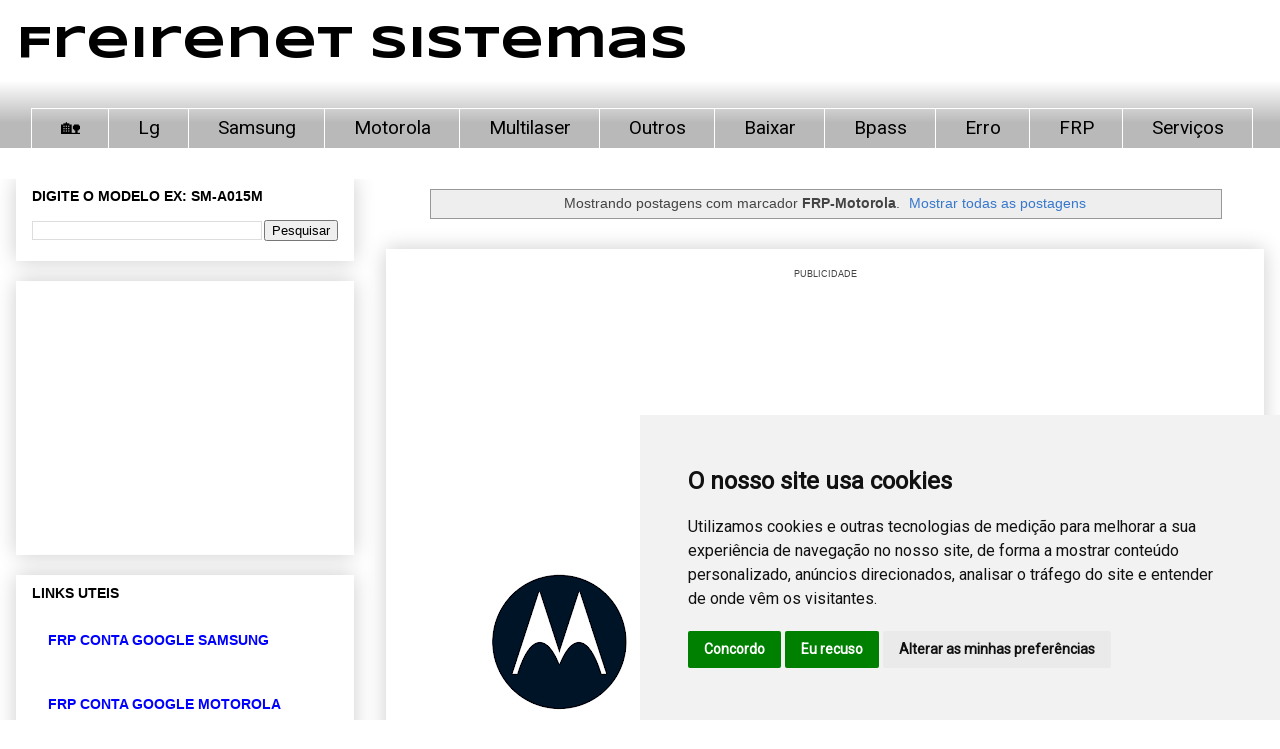

--- FILE ---
content_type: text/html; charset=utf-8
request_url: https://www.google.com/recaptcha/api2/aframe
body_size: 268
content:
<!DOCTYPE HTML><html><head><meta http-equiv="content-type" content="text/html; charset=UTF-8"></head><body><script nonce="pmVbXXJ2NymCNALFPi55GQ">/** Anti-fraud and anti-abuse applications only. See google.com/recaptcha */ try{var clients={'sodar':'https://pagead2.googlesyndication.com/pagead/sodar?'};window.addEventListener("message",function(a){try{if(a.source===window.parent){var b=JSON.parse(a.data);var c=clients[b['id']];if(c){var d=document.createElement('img');d.src=c+b['params']+'&rc='+(localStorage.getItem("rc::a")?sessionStorage.getItem("rc::b"):"");window.document.body.appendChild(d);sessionStorage.setItem("rc::e",parseInt(sessionStorage.getItem("rc::e")||0)+1);localStorage.setItem("rc::h",'1769210940922');}}}catch(b){}});window.parent.postMessage("_grecaptcha_ready", "*");}catch(b){}</script></body></html>

--- FILE ---
content_type: application/javascript; charset=utf-8
request_url: https://fundingchoicesmessages.google.com/f/AGSKWxXbpZLLv12RRUB9UV6Ok2JW3wyZwYmTIG3FuoO70DRlMxrgzI8WDTP5Kjfg2Z4-7AWLwN2DQ8KVXni6g0sadT15p6OCVH2y-A1Rj-HK5zp-jejQdqC5huVXmleW6AVBK6Sjwg-94r_Nc2iMRTzaPkBYKIx6654dl69rFaWZ15uuY2eNxC6mzZTWoEy5/_/advertbuttons_/adf.cgi?/adclick./showbanner./get_ads.
body_size: -1290
content:
window['10b4690e-7423-4e0b-94aa-00daba333c0d'] = true;